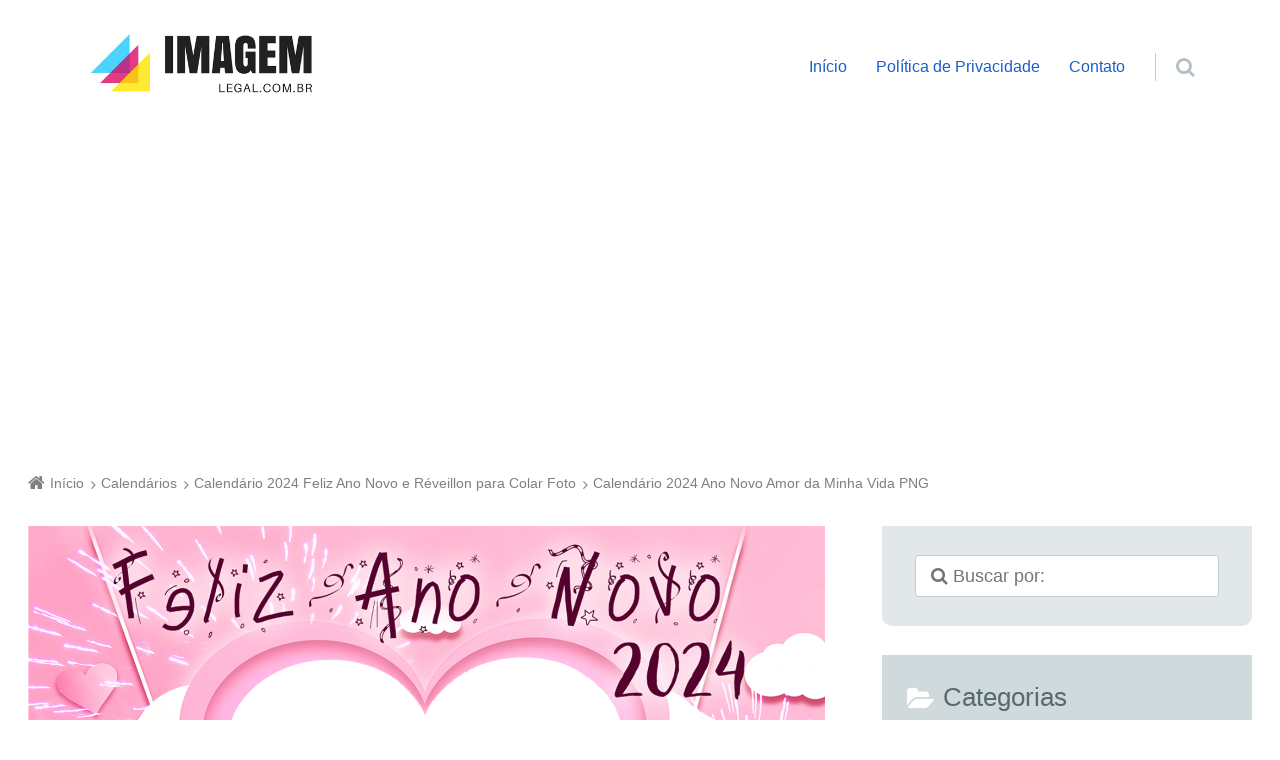

--- FILE ---
content_type: text/html; charset=utf-8
request_url: https://www.google.com/recaptcha/api2/aframe
body_size: 265
content:
<!DOCTYPE HTML><html><head><meta http-equiv="content-type" content="text/html; charset=UTF-8"></head><body><script nonce="HYqn3ois2xfnGvMinlvR-w">/** Anti-fraud and anti-abuse applications only. See google.com/recaptcha */ try{var clients={'sodar':'https://pagead2.googlesyndication.com/pagead/sodar?'};window.addEventListener("message",function(a){try{if(a.source===window.parent){var b=JSON.parse(a.data);var c=clients[b['id']];if(c){var d=document.createElement('img');d.src=c+b['params']+'&rc='+(localStorage.getItem("rc::a")?sessionStorage.getItem("rc::b"):"");window.document.body.appendChild(d);sessionStorage.setItem("rc::e",parseInt(sessionStorage.getItem("rc::e")||0)+1);localStorage.setItem("rc::h",'1769417778277');}}}catch(b){}});window.parent.postMessage("_grecaptcha_ready", "*");}catch(b){}</script></body></html>